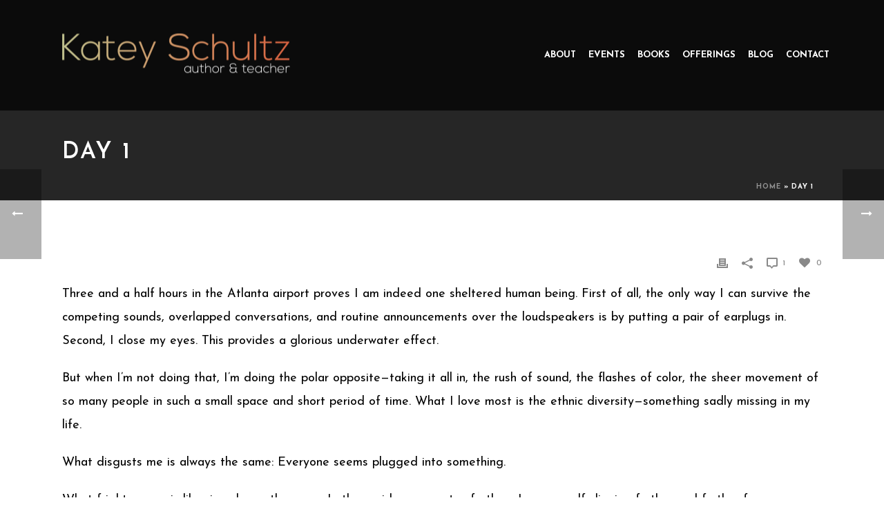

--- FILE ---
content_type: text/html; charset=UTF-8
request_url: https://kateyschultz.com/2008/06/day-1-2/
body_size: 14903
content:
<!DOCTYPE html>
<html lang="en" >
<head>
    <title>Day 1 - Katey Schultz</title>
<script type="text/javascript">var ajaxurl = "https://kateyschultz.com/wp-admin/admin-ajax.php"</script><style id="critical-path-css" type='text/css'>body,html{width:100%;height:100%;margin:0;padding:0}.page-preloader{top:0;left:0;z-index:999;position:fixed;height:100%;width:100%;text-align:center}.preloader-logo,.preloader-preview-area{top:50%;max-height:calc(50% - 20px);opacity:1}.preloader-preview-area{-webkit-animation-delay:-.2s;animation-delay:-.2s;-webkit-transform:translateY(100%);-ms-transform:translateY(100%);transform:translateY(100%);margin-top:10px;width:100%;text-align:center;position:absolute}.preloader-logo{max-width:90%;-webkit-transform:translateY(-100%);-ms-transform:translateY(-100%);transform:translateY(-100%);margin:-10px auto 0;position:relative}.ball-pulse>div,.ball-scale>div,.line-scale>div{margin:2px;display:inline-block}.ball-pulse>div{width:15px;height:15px;border-radius:100%;-webkit-animation:ball-pulse .75s infinite cubic-bezier(.2,.68,.18,1.08);animation:ball-pulse .75s infinite cubic-bezier(.2,.68,.18,1.08)}.ball-pulse>div:nth-child(1){-webkit-animation-delay:-.36s;animation-delay:-.36s}.ball-pulse>div:nth-child(2){-webkit-animation-delay:-.24s;animation-delay:-.24s}.ball-pulse>div:nth-child(3){-webkit-animation-delay:-.12s;animation-delay:-.12s}@-webkit-keyframes ball-pulse{0%,80%{-webkit-transform:scale(1);transform:scale(1);opacity:1}45%{-webkit-transform:scale(.1);transform:scale(.1);opacity:.7}}@keyframes ball-pulse{0%,80%{-webkit-transform:scale(1);transform:scale(1);opacity:1}45%{-webkit-transform:scale(.1);transform:scale(.1);opacity:.7}}.ball-clip-rotate-pulse{position:relative;-webkit-transform:translateY(-15px);-ms-transform:translateY(-15px);transform:translateY(-15px);display:inline-block}.ball-clip-rotate-pulse>div{-webkit-animation-fill-mode:both;animation-fill-mode:both;position:absolute;top:0;left:0;border-radius:100%}.ball-clip-rotate-pulse>div:first-child{height:36px;width:36px;top:7px;left:-7px;-webkit-animation:ball-clip-rotate-pulse-scale 1s 0s cubic-bezier(.09,.57,.49,.9) infinite;animation:ball-clip-rotate-pulse-scale 1s 0s cubic-bezier(.09,.57,.49,.9) infinite}.ball-clip-rotate-pulse>div:last-child{position:absolute;width:50px;height:50px;left:-16px;top:-2px;background:0 0;border:2px solid;-webkit-animation:ball-clip-rotate-pulse-rotate 1s 0s cubic-bezier(.09,.57,.49,.9) infinite;animation:ball-clip-rotate-pulse-rotate 1s 0s cubic-bezier(.09,.57,.49,.9) infinite;-webkit-animation-duration:1s;animation-duration:1s}@-webkit-keyframes ball-clip-rotate-pulse-rotate{0%{-webkit-transform:rotate(0) scale(1);transform:rotate(0) scale(1)}50%{-webkit-transform:rotate(180deg) scale(.6);transform:rotate(180deg) scale(.6)}100%{-webkit-transform:rotate(360deg) scale(1);transform:rotate(360deg) scale(1)}}@keyframes ball-clip-rotate-pulse-rotate{0%{-webkit-transform:rotate(0) scale(1);transform:rotate(0) scale(1)}50%{-webkit-transform:rotate(180deg) scale(.6);transform:rotate(180deg) scale(.6)}100%{-webkit-transform:rotate(360deg) scale(1);transform:rotate(360deg) scale(1)}}@-webkit-keyframes ball-clip-rotate-pulse-scale{30%{-webkit-transform:scale(.3);transform:scale(.3)}100%{-webkit-transform:scale(1);transform:scale(1)}}@keyframes ball-clip-rotate-pulse-scale{30%{-webkit-transform:scale(.3);transform:scale(.3)}100%{-webkit-transform:scale(1);transform:scale(1)}}@-webkit-keyframes square-spin{25%{-webkit-transform:perspective(100px) rotateX(180deg) rotateY(0);transform:perspective(100px) rotateX(180deg) rotateY(0)}50%{-webkit-transform:perspective(100px) rotateX(180deg) rotateY(180deg);transform:perspective(100px) rotateX(180deg) rotateY(180deg)}75%{-webkit-transform:perspective(100px) rotateX(0) rotateY(180deg);transform:perspective(100px) rotateX(0) rotateY(180deg)}100%{-webkit-transform:perspective(100px) rotateX(0) rotateY(0);transform:perspective(100px) rotateX(0) rotateY(0)}}@keyframes square-spin{25%{-webkit-transform:perspective(100px) rotateX(180deg) rotateY(0);transform:perspective(100px) rotateX(180deg) rotateY(0)}50%{-webkit-transform:perspective(100px) rotateX(180deg) rotateY(180deg);transform:perspective(100px) rotateX(180deg) rotateY(180deg)}75%{-webkit-transform:perspective(100px) rotateX(0) rotateY(180deg);transform:perspective(100px) rotateX(0) rotateY(180deg)}100%{-webkit-transform:perspective(100px) rotateX(0) rotateY(0);transform:perspective(100px) rotateX(0) rotateY(0)}}.square-spin{display:inline-block}.square-spin>div{width:50px;height:50px;-webkit-animation:square-spin 3s 0s cubic-bezier(.09,.57,.49,.9) infinite;animation:square-spin 3s 0s cubic-bezier(.09,.57,.49,.9) infinite}.cube-transition{position:relative;-webkit-transform:translate(-25px,-25px);-ms-transform:translate(-25px,-25px);transform:translate(-25px,-25px);display:inline-block}.cube-transition>div{width:15px;height:15px;position:absolute;top:-5px;left:-5px;-webkit-animation:cube-transition 1.6s 0s infinite ease-in-out;animation:cube-transition 1.6s 0s infinite ease-in-out}.cube-transition>div:last-child{-webkit-animation-delay:-.8s;animation-delay:-.8s}@-webkit-keyframes cube-transition{25%{-webkit-transform:translateX(50px) scale(.5) rotate(-90deg);transform:translateX(50px) scale(.5) rotate(-90deg)}50%{-webkit-transform:translate(50px,50px) rotate(-180deg);transform:translate(50px,50px) rotate(-180deg)}75%{-webkit-transform:translateY(50px) scale(.5) rotate(-270deg);transform:translateY(50px) scale(.5) rotate(-270deg)}100%{-webkit-transform:rotate(-360deg);transform:rotate(-360deg)}}@keyframes cube-transition{25%{-webkit-transform:translateX(50px) scale(.5) rotate(-90deg);transform:translateX(50px) scale(.5) rotate(-90deg)}50%{-webkit-transform:translate(50px,50px) rotate(-180deg);transform:translate(50px,50px) rotate(-180deg)}75%{-webkit-transform:translateY(50px) scale(.5) rotate(-270deg);transform:translateY(50px) scale(.5) rotate(-270deg)}100%{-webkit-transform:rotate(-360deg);transform:rotate(-360deg)}}.ball-scale>div{border-radius:100%;height:60px;width:60px;-webkit-animation:ball-scale 1s 0s ease-in-out infinite;animation:ball-scale 1s 0s ease-in-out infinite}@-webkit-keyframes ball-scale{0%{-webkit-transform:scale(0);transform:scale(0)}100%{-webkit-transform:scale(1);transform:scale(1);opacity:0}}@keyframes ball-scale{0%{-webkit-transform:scale(0);transform:scale(0)}100%{-webkit-transform:scale(1);transform:scale(1);opacity:0}}.line-scale>div{-webkit-animation-fill-mode:both;animation-fill-mode:both;width:5px;height:50px;border-radius:2px}.line-scale>div:nth-child(1){-webkit-animation:line-scale 1s -.5s infinite cubic-bezier(.2,.68,.18,1.08);animation:line-scale 1s -.5s infinite cubic-bezier(.2,.68,.18,1.08)}.line-scale>div:nth-child(2){-webkit-animation:line-scale 1s -.4s infinite cubic-bezier(.2,.68,.18,1.08);animation:line-scale 1s -.4s infinite cubic-bezier(.2,.68,.18,1.08)}.line-scale>div:nth-child(3){-webkit-animation:line-scale 1s -.3s infinite cubic-bezier(.2,.68,.18,1.08);animation:line-scale 1s -.3s infinite cubic-bezier(.2,.68,.18,1.08)}.line-scale>div:nth-child(4){-webkit-animation:line-scale 1s -.2s infinite cubic-bezier(.2,.68,.18,1.08);animation:line-scale 1s -.2s infinite cubic-bezier(.2,.68,.18,1.08)}.line-scale>div:nth-child(5){-webkit-animation:line-scale 1s -.1s infinite cubic-bezier(.2,.68,.18,1.08);animation:line-scale 1s -.1s infinite cubic-bezier(.2,.68,.18,1.08)}@-webkit-keyframes line-scale{0%,100%{-webkit-transform:scaley(1);transform:scaley(1)}50%{-webkit-transform:scaley(.4);transform:scaley(.4)}}@keyframes line-scale{0%,100%{-webkit-transform:scaley(1);transform:scaley(1)}50%{-webkit-transform:scaley(.4);transform:scaley(.4)}}.ball-scale-multiple{position:relative;-webkit-transform:translateY(30px);-ms-transform:translateY(30px);transform:translateY(30px);display:inline-block}.ball-scale-multiple>div{border-radius:100%;position:absolute;left:-30px;top:0;opacity:0;margin:0;width:50px;height:50px;-webkit-animation:ball-scale-multiple 1s 0s linear infinite;animation:ball-scale-multiple 1s 0s linear infinite}.ball-scale-multiple>div:nth-child(2),.ball-scale-multiple>div:nth-child(3){-webkit-animation-delay:-.2s;animation-delay:-.2s}@-webkit-keyframes ball-scale-multiple{0%{-webkit-transform:scale(0);transform:scale(0);opacity:0}5%{opacity:1}100%{-webkit-transform:scale(1);transform:scale(1);opacity:0}}@keyframes ball-scale-multiple{0%{-webkit-transform:scale(0);transform:scale(0);opacity:0}5%{opacity:1}100%{-webkit-transform:scale(1);transform:scale(1);opacity:0}}.ball-pulse-sync{display:inline-block}.ball-pulse-sync>div{width:15px;height:15px;border-radius:100%;margin:2px;-webkit-animation-fill-mode:both;animation-fill-mode:both;display:inline-block}.ball-pulse-sync>div:nth-child(1){-webkit-animation:ball-pulse-sync .6s -.21s infinite ease-in-out;animation:ball-pulse-sync .6s -.21s infinite ease-in-out}.ball-pulse-sync>div:nth-child(2){-webkit-animation:ball-pulse-sync .6s -.14s infinite ease-in-out;animation:ball-pulse-sync .6s -.14s infinite ease-in-out}.ball-pulse-sync>div:nth-child(3){-webkit-animation:ball-pulse-sync .6s -70ms infinite ease-in-out;animation:ball-pulse-sync .6s -70ms infinite ease-in-out}@-webkit-keyframes ball-pulse-sync{33%{-webkit-transform:translateY(10px);transform:translateY(10px)}66%{-webkit-transform:translateY(-10px);transform:translateY(-10px)}100%{-webkit-transform:translateY(0);transform:translateY(0)}}@keyframes ball-pulse-sync{33%{-webkit-transform:translateY(10px);transform:translateY(10px)}66%{-webkit-transform:translateY(-10px);transform:translateY(-10px)}100%{-webkit-transform:translateY(0);transform:translateY(0)}}.transparent-circle{display:inline-block;border-top:.5em solid rgba(255,255,255,.2);border-right:.5em solid rgba(255,255,255,.2);border-bottom:.5em solid rgba(255,255,255,.2);border-left:.5em solid #fff;-webkit-transform:translateZ(0);transform:translateZ(0);-webkit-animation:transparent-circle 1.1s infinite linear;animation:transparent-circle 1.1s infinite linear;width:50px;height:50px;border-radius:50%}.transparent-circle:after{border-radius:50%;width:10em;height:10em}@-webkit-keyframes transparent-circle{0%{-webkit-transform:rotate(0);transform:rotate(0)}100%{-webkit-transform:rotate(360deg);transform:rotate(360deg)}}@keyframes transparent-circle{0%{-webkit-transform:rotate(0);transform:rotate(0)}100%{-webkit-transform:rotate(360deg);transform:rotate(360deg)}}.ball-spin-fade-loader{position:relative;top:-10px;left:-10px;display:inline-block}.ball-spin-fade-loader>div{width:15px;height:15px;border-radius:100%;margin:2px;position:absolute;-webkit-animation:ball-spin-fade-loader 1s infinite linear;animation:ball-spin-fade-loader 1s infinite linear}.ball-spin-fade-loader>div:nth-child(1){top:25px;left:0;animation-delay:-.84s;-webkit-animation-delay:-.84s}.ball-spin-fade-loader>div:nth-child(2){top:17.05px;left:17.05px;animation-delay:-.72s;-webkit-animation-delay:-.72s}.ball-spin-fade-loader>div:nth-child(3){top:0;left:25px;animation-delay:-.6s;-webkit-animation-delay:-.6s}.ball-spin-fade-loader>div:nth-child(4){top:-17.05px;left:17.05px;animation-delay:-.48s;-webkit-animation-delay:-.48s}.ball-spin-fade-loader>div:nth-child(5){top:-25px;left:0;animation-delay:-.36s;-webkit-animation-delay:-.36s}.ball-spin-fade-loader>div:nth-child(6){top:-17.05px;left:-17.05px;animation-delay:-.24s;-webkit-animation-delay:-.24s}.ball-spin-fade-loader>div:nth-child(7){top:0;left:-25px;animation-delay:-.12s;-webkit-animation-delay:-.12s}.ball-spin-fade-loader>div:nth-child(8){top:17.05px;left:-17.05px;animation-delay:0s;-webkit-animation-delay:0s}@-webkit-keyframes ball-spin-fade-loader{50%{opacity:.3;-webkit-transform:scale(.4);transform:scale(.4)}100%{opacity:1;-webkit-transform:scale(1);transform:scale(1)}}@keyframes ball-spin-fade-loader{50%{opacity:.3;-webkit-transform:scale(.4);transform:scale(.4)}100%{opacity:1;-webkit-transform:scale(1);transform:scale(1)}}</style>
<meta charset="UTF-8" />
<meta name="viewport" content="width=device-width, initial-scale=1.0, minimum-scale=1.0, maximum-scale=1.0, user-scalable=0" />
<meta http-equiv="X-UA-Compatible" content="IE=edge,chrome=1" />
<meta http-equiv="Content-Type" content="text/html; charset=utf-8"/>
<meta name="format-detection" content="telephone=no">

<!-- This site is optimized with the Yoast SEO plugin v11.7 - https://yoast.com/wordpress/plugins/seo/ -->
<link rel="canonical" href="https://kateyschultz.com/2008/06/day-1-2/" />
<meta property="og:locale" content="en_US" />
<meta property="og:type" content="article" />
<meta property="og:title" content="Day 1 - Katey Schultz" />
<meta property="og:description" content="Three and a half hours in the Atlanta airport proves I am indeed one sheltered human being. First of all, the only way I can survive the competing sounds, overlapped conversations, and routine announcements over the loudspeakers is by putting a pair of earplugs in. Second, I close my eyes. This provides a glorious underwater &hellip;" />
<meta property="og:url" content="https://kateyschultz.com/2008/06/day-1-2/" />
<meta property="og:site_name" content="Katey Schultz" />
<meta property="article:section" content="Archive" />
<meta property="article:published_time" content="2008-06-18T05:57:00+00:00" />
<meta property="article:modified_time" content="2016-05-14T04:36:23+00:00" />
<meta property="og:updated_time" content="2016-05-14T04:36:23+00:00" />
<meta property="og:image" content="https://kateyschultz.com/wp-content/uploads/2016/05/topo-map.jpg" />
<meta property="og:image:secure_url" content="https://kateyschultz.com/wp-content/uploads/2016/05/topo-map.jpg" />
<meta property="og:image:width" content="1900" />
<meta property="og:image:height" content="1381" />
<meta name="twitter:card" content="summary" />
<meta name="twitter:description" content="Three and a half hours in the Atlanta airport proves I am indeed one sheltered human being. First of all, the only way I can survive the competing sounds, overlapped conversations, and routine announcements over the loudspeakers is by putting a pair of earplugs in. Second, I close my eyes. This provides a glorious underwater [&hellip;]" />
<meta name="twitter:title" content="Day 1 - Katey Schultz" />
<meta name="twitter:image" content="https://kateyschultz.com/wp-content/uploads/2016/05/topo-map.jpg" />
<script type='application/ld+json' class='yoast-schema-graph yoast-schema-graph--main'>{"@context":"https://schema.org","@graph":[{"@type":"WebSite","@id":"https://kateyschultz.com/#website","url":"https://kateyschultz.com/","name":"Katey Schultz","potentialAction":{"@type":"SearchAction","target":"https://kateyschultz.com/?s={search_term_string}","query-input":"required name=search_term_string"}},{"@type":"ImageObject","@id":"https://kateyschultz.com/2008/06/day-1-2/#primaryimage","url":"https://kateyschultz.com/wp-content/uploads/2016/05/topo-map.jpg","width":1900,"height":1381},{"@type":"WebPage","@id":"https://kateyschultz.com/2008/06/day-1-2/#webpage","url":"https://kateyschultz.com/2008/06/day-1-2/","inLanguage":"en","name":"Day 1 - Katey Schultz","isPartOf":{"@id":"https://kateyschultz.com/#website"},"primaryImageOfPage":{"@id":"https://kateyschultz.com/2008/06/day-1-2/#primaryimage"},"datePublished":"2008-06-18T05:57:00+00:00","dateModified":"2016-05-14T04:36:23+00:00","author":{"@id":"https://kateyschultz.com/#/schema/person/b0cb155d8d2b0a2b697c7b1be6b4278e"},"breadcrumb":{"@id":"https://kateyschultz.com/2008/06/day-1-2/#breadcrumb"}},{"@type":"BreadcrumbList","@id":"https://kateyschultz.com/2008/06/day-1-2/#breadcrumb","itemListElement":[{"@type":"ListItem","position":1,"item":{"@type":"WebPage","@id":"https://kateyschultz.com/","url":"https://kateyschultz.com/","name":"Home"}},{"@type":"ListItem","position":2,"item":{"@type":"WebPage","@id":"https://kateyschultz.com/2008/06/day-1-2/","url":"https://kateyschultz.com/2008/06/day-1-2/","name":"Day 1"}}]},{"@type":["Person"],"@id":"https://kateyschultz.com/#/schema/person/b0cb155d8d2b0a2b697c7b1be6b4278e","name":"Katey","image":{"@type":"ImageObject","@id":"https://kateyschultz.com/#authorlogo","url":"https://kateyschultz.com/wp-content/uploads/2016/05/Katey-Schultz-96x96.jpg","caption":"Katey"},"description":"Katey Schultz is known for the integrity-filled heart that she brings to her work as an author, instructor and literary citizen. She is often lovingly called \u201cserious\u201d by her family, but after some thought, Katey believes that what actually defines her are focus and devotion\u2013purposeful traits that allow her to live each moment fully for maximum impact and art-making. These are the traits that have fueled her life\u2019s passions and accomplishments: from hiking in more than 30 mountain ranges; to attracting 10,000 readers of her blog on the writing life; to winning critical acclaim for her debut collection of short stories, Flashes of War ; to successfully guiding other writers toward publication and literary awards as the founder of Maximum Impact: Precision Courses and Services for writers, artists, and trailblazers. Raised in Portland, Oregon (where she acquired her serious passion for the outdoors, grunge music, and coffee), Katey now makes her home with her husband, Brad Quillen, on the border of the Pisgah National Forest in Celo, North Carolina.","sameAs":[]}]}</script>
<!-- / Yoast SEO plugin. -->

<link rel='dns-prefetch' href='//fonts.googleapis.com' />
<link rel='dns-prefetch' href='//s.w.org' />
<link rel="alternate" type="application/rss+xml" title="Katey Schultz &raquo; Feed" href="https://kateyschultz.com/feed/" />
<link rel="alternate" type="application/rss+xml" title="Katey Schultz &raquo; Comments Feed" href="https://kateyschultz.com/comments/feed/" />

<link rel="shortcut icon" href="https://kateyschultz.com/wp-content/uploads/2016/05/dots.png"  />
<link rel="alternate" type="application/rss+xml" title="Katey Schultz &raquo; Day 1 Comments Feed" href="https://kateyschultz.com/2008/06/day-1-2/feed/" />
<script type="text/javascript">
window.abb = {};
php = {};
window.PHP = {};
PHP.ajax = "https://kateyschultz.com/wp-admin/admin-ajax.php";var mk_header_parallax, mk_banner_parallax, mk_page_parallax, mk_footer_parallax, mk_body_parallax;
var mk_images_dir = "https://kateyschultz.com/wp-content/themes/jupiter/assets/images",
mk_theme_js_path = "https://kateyschultz.com/wp-content/themes/jupiter/assets/js",
mk_theme_dir = "https://kateyschultz.com/wp-content/themes/jupiter",
mk_captcha_placeholder = "Enter Captcha",
mk_captcha_invalid_txt = "Invalid. Try again.",
mk_captcha_correct_txt = "Captcha correct.",
mk_responsive_nav_width = 1140,
mk_vertical_header_back = "Back",
mk_vertical_header_anim = "1",
mk_check_rtl = true,
mk_grid_width = 1140,
mk_ajax_search_option = "disable",
mk_preloader_bg_color = "#ffffff",
mk_accent_color = "#d82b00",
mk_go_to_top =  "true",
mk_smooth_scroll =  "true",
mk_preloader_bar_color = "#d82b00",
mk_preloader_logo = "";
var mk_header_parallax = false,
mk_banner_parallax = false,
mk_page_parallax = false,
mk_footer_parallax = false,
mk_body_parallax = false,
mk_no_more_posts = "No More Posts";
</script>
		<script type="text/javascript">
			window._wpemojiSettings = {"baseUrl":"https:\/\/s.w.org\/images\/core\/emoji\/11\/72x72\/","ext":".png","svgUrl":"https:\/\/s.w.org\/images\/core\/emoji\/11\/svg\/","svgExt":".svg","source":{"concatemoji":"https:\/\/kateyschultz.com\/wp-includes\/js\/wp-emoji-release.min.js?ver=76cc6f20c5899aaa152c69ca6f4e8241"}};
			!function(a,b,c){function d(a,b){var c=String.fromCharCode;l.clearRect(0,0,k.width,k.height),l.fillText(c.apply(this,a),0,0);var d=k.toDataURL();l.clearRect(0,0,k.width,k.height),l.fillText(c.apply(this,b),0,0);var e=k.toDataURL();return d===e}function e(a){var b;if(!l||!l.fillText)return!1;switch(l.textBaseline="top",l.font="600 32px Arial",a){case"flag":return!(b=d([55356,56826,55356,56819],[55356,56826,8203,55356,56819]))&&(b=d([55356,57332,56128,56423,56128,56418,56128,56421,56128,56430,56128,56423,56128,56447],[55356,57332,8203,56128,56423,8203,56128,56418,8203,56128,56421,8203,56128,56430,8203,56128,56423,8203,56128,56447]),!b);case"emoji":return b=d([55358,56760,9792,65039],[55358,56760,8203,9792,65039]),!b}return!1}function f(a){var c=b.createElement("script");c.src=a,c.defer=c.type="text/javascript",b.getElementsByTagName("head")[0].appendChild(c)}var g,h,i,j,k=b.createElement("canvas"),l=k.getContext&&k.getContext("2d");for(j=Array("flag","emoji"),c.supports={everything:!0,everythingExceptFlag:!0},i=0;i<j.length;i++)c.supports[j[i]]=e(j[i]),c.supports.everything=c.supports.everything&&c.supports[j[i]],"flag"!==j[i]&&(c.supports.everythingExceptFlag=c.supports.everythingExceptFlag&&c.supports[j[i]]);c.supports.everythingExceptFlag=c.supports.everythingExceptFlag&&!c.supports.flag,c.DOMReady=!1,c.readyCallback=function(){c.DOMReady=!0},c.supports.everything||(h=function(){c.readyCallback()},b.addEventListener?(b.addEventListener("DOMContentLoaded",h,!1),a.addEventListener("load",h,!1)):(a.attachEvent("onload",h),b.attachEvent("onreadystatechange",function(){"complete"===b.readyState&&c.readyCallback()})),g=c.source||{},g.concatemoji?f(g.concatemoji):g.wpemoji&&g.twemoji&&(f(g.twemoji),f(g.wpemoji)))}(window,document,window._wpemojiSettings);
		</script>
		<style type="text/css">
img.wp-smiley,
img.emoji {
	display: inline !important;
	border: none !important;
	box-shadow: none !important;
	height: 1em !important;
	width: 1em !important;
	margin: 0 .07em !important;
	vertical-align: -0.1em !important;
	background: none !important;
	padding: 0 !important;
}
</style>
<link rel='stylesheet' id='hide_updates_css-css'  href='https://kateyschultz.com/wp-content/plugins/hide-updates/hide-updates.css?ver=76cc6f20c5899aaa152c69ca6f4e8241' type='text/css' media='all' />
<link rel='stylesheet' id='font-awesome-css'  href='https://kateyschultz.com/wp-content/plugins/js_composer_theme/assets/lib/bower/font-awesome/css/font-awesome.min.css?ver=4.11.3' type='text/css' media='all' />
<link rel='stylesheet' id='uaf_client_css-css'  href='https://kateyschultz.com/wp-content/uploads/useanyfont/uaf.css?ver=1564931379' type='text/css' media='all' />
<link rel='stylesheet' id='chld_thm_cfg_parent-css'  href='https://kateyschultz.com/wp-content/themes/jupiter/style.css?ver=76cc6f20c5899aaa152c69ca6f4e8241' type='text/css' media='all' />
<link rel='stylesheet' id='js-media-query-css'  href='https://kateyschultz.com/wp-content/themes/jupiter/assets/stylesheet/min/media.css?ver=1.0.1458262375' type='text/css' media='all' />
<link rel='stylesheet' id='theme-styles-css'  href='https://kateyschultz.com/wp-content/themes/jupiter/assets/stylesheet/min/styles.css?ver=1.0.1458262375' type='text/css' media='all' />
<link rel='stylesheet' id='theme-icons-css'  href='https://kateyschultz.com/wp-content/themes/jupiter/assets/stylesheet/min/theme-icons.css?ver=1.0.1458262375' type='text/css' media='all' />
<link rel='stylesheet' id='google-font-api-special-1-css'  href='https://fonts.googleapis.com/css?family=Josefin+Sans%3A100italic%2C200italic%2C300italic%2C400italic%2C500italic%2C600italic%2C700italic%2C800italic%2C900italic%2C100%2C200%2C300%2C400%2C500%2C600%2C700%2C800%2C900&#038;ver=76cc6f20c5899aaa152c69ca6f4e8241' type='text/css' media='all' />
<link rel='stylesheet' id='google-font-api-special-2-css'  href='https://fonts.googleapis.com/css?family=Monoton%3A100italic%2C200italic%2C300italic%2C400italic%2C500italic%2C600italic%2C700italic%2C800italic%2C900italic%2C100%2C200%2C300%2C400%2C500%2C600%2C700%2C800%2C900&#038;ver=76cc6f20c5899aaa152c69ca6f4e8241' type='text/css' media='all' />
<link rel='stylesheet' id='mk-style-css'  href='https://kateyschultz.com/wp-content/themes/katey-schultz/style.css?ver=1.0.1458262375' type='text/css' media='all' />
<link rel='stylesheet' id='theme-dynamic-styles-css'  href='https://kateyschultz.com/wp-content/themes/jupiter/custom.css?ver=76cc6f20c5899aaa152c69ca6f4e8241' type='text/css' media='all' />
<style id='theme-dynamic-styles-inline-css' type='text/css'>
body { background-color:#fff; } .mk-header { background-color:#262626;background-size:cover;-webkit-background-size:cover;-moz-background-size:cover; } .mk-header-bg { background-color:rgba(0,0,0,0.7);background-repeat:no-repeat;background-position:center top;background-attachment:fixed;background-size:cover;-webkit-background-size:cover;-moz-background-size:cover; } .mk-classic-nav-bg { background-color:rgba(0,0,0,0.7);background-repeat:no-repeat;background-position:center top;background-attachment:fixed;background-size:cover;-webkit-background-size:cover;-moz-background-size:cover; } #theme-page { background-color:#ffffff;background-repeat:repeat;background-position:center center;background-attachment:fixed; } #mk-footer { background-color:#262626; } #mk-boxed-layout { -webkit-box-shadow:0 0 0px rgba(0, 0, 0, 0); -moz-box-shadow:0 0 0px rgba(0, 0, 0, 0); box-shadow:0 0 0px rgba(0, 0, 0, 0); } .mk-news-tab .mk-tabs-tabs .is-active a, .mk-fancy-title.pattern-style span, .mk-fancy-title.pattern-style.color-gradient span:after, .page-bg-color { background-color:#ffffff; } .page-title { font-size:20px; color:#afafaf; text-transform:uppercase; font-weight:inherit; letter-spacing:2px; } .page-subtitle { font-size:14px; line-height:100%; color:#a3a3a3; font-size:14px; text-transform:none; } .mk-header { border-bottom:1px solid rgba(255,255,255,0.01); } .header-style-1 .mk-header-padding-wrapper, .header-style-2 .mk-header-padding-wrapper, .header-style-3 .mk-header-padding-wrapper { padding-top:161px; } @font-face { font-family:'Pe-icon-line'; src:url('https://kateyschultz.com/wp-content/themes/jupiter/assets/stylesheet/icons/pe-line-icons/Pe-icon-line.eot?lqevop'); src:url('https://kateyschultz.com/wp-content/themes/jupiter/assets/stylesheet/icons/pe-line-icons/Pe-icon-line.eot?#iefixlqevop') format('embedded-opentype'), url('https://kateyschultz.com/wp-content/themes/jupiter/assets/stylesheet/icons/pe-line-icons/Pe-icon-line.woff?lqevop') format('woff'), url('https://kateyschultz.com/wp-content/themes/jupiter/assets/stylesheet/icons/pe-line-icons/Pe-icon-line.ttf?lqevop') format('truetype'), url('https://kateyschultz.com/wp-content/themes/jupiter/assets/stylesheet/icons/pe-line-icons/Pe-icon-line.svg?lqevop#Pe-icon-line') format('svg'); font-weight:normal; font-style:normal; } @font-face { font-family:'FontAwesome'; src:url('https://kateyschultz.com/wp-content/themes/jupiter/assets/stylesheet/icons/awesome-icons/fontawesome-webfont.eot?v=4.2'); src:url('https://kateyschultz.com/wp-content/themes/jupiter/assets/stylesheet/icons/awesome-icons/fontawesome-webfont.eot?#iefix&v=4.2') format('embedded-opentype'), url('https://kateyschultz.com/wp-content/themes/jupiter/assets/stylesheet/icons/awesome-icons/fontawesome-webfont.woff?v=4.2') format('woff'), url('https://kateyschultz.com/wp-content/themes/jupiter/assets/stylesheet/icons/awesome-icons/fontawesome-webfont.ttf?v=4.2') format('truetype'); font-weight:normal; font-style:normal; } @font-face { font-family:'Icomoon'; src:url('https://kateyschultz.com/wp-content/themes/jupiter/assets/stylesheet/icons/icomoon/fonts-icomoon.eot'); src:url('https://kateyschultz.com/wp-content/themes/jupiter/assets/stylesheet/icons/icomoon/fonts-icomoon.eot?#iefix') format('embedded-opentype'), url('https://kateyschultz.com/wp-content/themes/jupiter/assets/stylesheet/icons/icomoon/fonts-icomoon.woff') format('woff'), url('https://kateyschultz.com/wp-content/themes/jupiter/assets/stylesheet/icons/icomoon/fonts-icomoon.ttf') format('truetype'), url('https://kateyschultz.com/wp-content/themes/jupiter/assets/stylesheet/icons/icomoon/fonts-icomoon.svg#Icomoon') format('svg'); font-weight:normal; font-style:normal; } @font-face { font-family:'themeIcons'; src:url('https://kateyschultz.com/wp-content/themes/jupiter/assets/stylesheet/icons/theme-icons/theme-icons.eot?wsvj4f'); src:url('https://kateyschultz.com/wp-content/themes/jupiter/assets/stylesheet/icons/theme-icons/theme-icons.eot?#iefixwsvj4f') format('embedded-opentype'), url('https://kateyschultz.com/wp-content/themes/jupiter/assets/stylesheet/icons/theme-icons/theme-icons.woff?wsvj4f') format('woff'), url('https://kateyschultz.com/wp-content/themes/jupiter/assets/stylesheet/icons/theme-icons/theme-icons.ttf?wsvj4f') format('truetype'), url('https://kateyschultz.com/wp-content/themes/jupiter/assets/stylesheet/icons/theme-icons/theme-icons.svg?wsvj4f#icomoon') format('svg'); font-weight:normal; font-style:normal; } @font-face { font-family:'star'; src:url('https://kateyschultz.com/wp-content/themes/jupiter/assets/stylesheet/icons/woocommerce/star.eot'); src:url('https://kateyschultz.com/wp-content/themes/jupiter/assets/stylesheet/icons/woocommerce/star.eot?#iefix') format('embedded-opentype'), url('https://kateyschultz.com/wp-content/themes/jupiter/assets/stylesheet/icons/woocommerce/star.woff') format('woff'), url('https://kateyschultz.com/wp-content/themes/jupiter/assets/stylesheet/icons/woocommerce/star.ttf') format('truetype'), url('https://kateyschultz.com/wp-content/themes/jupiter/assets/stylesheet/icons/woocommerce/star.svg#star') format('svg'); font-weight:normal; font-style:normal; } @font-face { font-family:'WooCommerce'; src:url('https://kateyschultz.com/wp-content/themes/jupiter/assets/stylesheet/icons/woocommerce/WooCommerce.eot'); src:url('https://kateyschultz.com/wp-content/themes/jupiter/assets/stylesheet/icons/woocommerce/WooCommerce.eot?#iefix') format('embedded-opentype'), url('https://kateyschultz.com/wp-content/themes/jupiter/assets/stylesheet/icons/woocommerce/WooCommerce.woff') format('woff'), url('https://kateyschultz.com/wp-content/themes/jupiter/assets/stylesheet/icons/woocommerce/WooCommerce.ttf') format('truetype'), url('https://kateyschultz.com/wp-content/themes/jupiter/assets/stylesheet/icons/woocommerce/WooCommerce.svg#WooCommerce') format('svg'); font-weight:normal; font-style:normal; }.mk-portfolio-item.fadebox-hover .add-gradient{ background:-moz-linear-gradient(top, rgba(239,46,68,0) 0%, rgba(239,46,68,1) 100%); background:-webkit-gradient(linear, left top, left bottom, color-stop(0%,rgba(239,46,68,0)), color-stop(100%,rgba(239,46,68,1)))!important; background:-webkit-linear-gradient(top, rgba(239,46,68,0) 0%,rgba(239,46,68,1) 100%)!important; background:-o-linear-gradient(top, rgba(239,46,68,0) 0%,rgba(239,46,68,1) 100%)!important; background:-ms-linear-gradient(top, rgba(239,46,68,0) 0%,rgba(239,46,68,1) 100%)!important; background:linear-gradient(to bottom, rgba(239,46,68,0) 0%,rgba(239,46,68,1) 100%)!important; filter:progid:DXImageTransform.Microsoft.gradient( startColorstr='#00ef2e44', endColorstr='#ef2e44',GradientType=0 )!important; } .studentsfooter { width:100%; text-align:center; } .studentsfooter a { color:#d82b00 !important; font-size:15px; } .studentsfooter a:hover { text-decoration:underline; } .gform_wrapper select option { background:#ffffff !important; } #theme-page select { font-size:16px !important; line-height:26px !important; } .lineheightreduced p { line-height:18px !important; } .page-title { font-size:33px; color:#fff; } #theme-page .theme-page-wrapper .theme-content { padding:0 20px; } #mk-footer .widget { margin-bottom:0 !important; } .mk-toggle.simple-style .mk-toggle-title { font-size:24px !important; font-weight:bolder !important; color:#c60707 !important; } .mk-fancy-table.table-style1 td { text-align:left !important; } .wpb_content_element{margin-bottom:0!important;} .mk-blog-single .blog-single-title, .mk-blog-hero .content-holder .the-title{color:#fff!important;} .respond-heading{color:#8a8a8a!important;} .mk-toggle.fancy-style .mk-toggle-title { font-size:20px !important; } .mk-portfolio-item.fadebox-hover .add-gradient { background:-moz-linear-gradient(top, rgba(27,87,40,0) 0%, rgba(27,87,40,1) 100%); background:-webkit-gradient(linear, left top, left bottom, color-stop(0%,rgba(27,87,40,0)), color-stop(100%,rgba(27,87,40,1)))!important; background:-webkit-linear-gradient(top, rgba(27,87,40,0) 0%,rgba(27,87,40,1) 100%)!important; background:-o-linear-gradient(top, rgba(27,87,40,0) 0%,rgba(27,87,40,1) 100%)!important; background:-ms-linear-gradient(top, rgba(27,87,40,0) 0%,rgba(27,87,40,1) 100%)!important; background:linear-gradient(to bottom, rgba(27,87,40,0) 0%,rgba(27,87,40,1) 100%)!important; filter:progid:DXImageTransform.Microsoft.gradient( startColorstr='#00 1b5728', endColorstr='#1b5728',GradientType=0 )!important; } .mk-testimonial-company {font-style:italic;} .mk-footer-copyright {float:none !important;margin:8 auto;padding:1em;} .widget_custom_html .mk-button--text {background-color:#d82b00;font-size:1em;padding:1em 2em 1em 2em;border-radius:10px;1
</style>
<link rel='stylesheet' id='global-assets-css-css'  href='https://kateyschultz.com/wp-content/uploads/mk_assets/components-production.min.css?ver=1769810185' type='text/css' media='all' />
<link rel='stylesheet' id='theme-options-css'  href='https://kateyschultz.com/wp-content/uploads/mk_assets/theme-options-production.css?ver=1769810185' type='text/css' media='all' />
<script type='text/javascript' src='https://kateyschultz.com/wp-includes/js/jquery/jquery.js?ver=1.12.4'></script>
<script type='text/javascript' src='https://kateyschultz.com/wp-includes/js/jquery/jquery-migrate.min.js?ver=1.4.1'></script>
<link rel='https://api.w.org/' href='https://kateyschultz.com/wp-json/' />
<link rel="EditURI" type="application/rsd+xml" title="RSD" href="https://kateyschultz.com/xmlrpc.php?rsd" />
<link rel="wlwmanifest" type="application/wlwmanifest+xml" href="https://kateyschultz.com/wp-includes/wlwmanifest.xml" /> 

<link rel='shortlink' href='https://kateyschultz.com/?p=16219' />
<link rel="alternate" type="application/json+oembed" href="https://kateyschultz.com/wp-json/oembed/1.0/embed?url=https%3A%2F%2Fkateyschultz.com%2F2008%2F06%2Fday-1-2%2F" />
<link rel="alternate" type="text/xml+oembed" href="https://kateyschultz.com/wp-json/oembed/1.0/embed?url=https%3A%2F%2Fkateyschultz.com%2F2008%2F06%2Fday-1-2%2F&#038;format=xml" />
<!-- BEGIN PRIVY WIDGET CODE -->
<script type='text/javascript'> var _d_site = _d_site || 'BAF1D612EAAAD0353113689D'; </script>
<script src='https://widget.privy.com/assets/widget.js'></script>
<!-- END PRIVY WIDGET CODE --><meta property="og:site_name" content="Katey Schultz"/>
<meta property="og:image" content="https://kateyschultz.com/wp-content/uploads/2016/05/topo-map.jpg"/>
<meta property="og:url" content="https://kateyschultz.com/2008/06/day-1-2/"/>
<meta property="og:title" content="Day 1"/>
<meta property="og:description" content="Three and a half hours in the Atlanta airport proves I am indeed one sheltered human being. First of all, the only way I can survive the competing sounds, overlapped conversations, and routine announcements over the loudspeakers is by putting a pair of earplugs in. Second, I close my eyes. This provides a glorious underwater [&hellip;]"/>
<meta property="og:type" content="article"/>
<meta name="generator" content="Powered by Visual Composer - drag and drop page builder for WordPress."/>
<!--[if lte IE 9]><link rel="stylesheet" type="text/css" href="https://kateyschultz.com/wp-content/plugins/js_composer_theme/assets/css/vc_lte_ie9.min.css" media="screen"><![endif]--><!--[if IE  8]><link rel="stylesheet" type="text/css" href="https://kateyschultz.com/wp-content/plugins/js_composer_theme/assets/css/vc-ie8.min.css" media="screen"><![endif]-->		<style type="text/css" id="wp-custom-css">
			.mk-testimonial-company {font-style:italic;}		</style>
	<meta name="generator" content="Katey Schultz 1.0.1458262375" />
<noscript><style type="text/css"> .wpb_animate_when_almost_visible { opacity: 1; }</style></noscript></head>

<body class="post-template-default single single-post postid-16219 single-format-standard loading wpb-js-composer js-comp-ver-4.11.3 vc_responsive" itemscope="itemscope" itemtype="https://schema.org/WebPage"  data-adminbar="">

	
	<!-- Target for scroll anchors to achieve native browser bahaviour + possible enhancements like smooth scrolling -->
	<div id="top-of-page"></div>

		<div id="mk-boxed-layout">

			<div id="mk-theme-container" >

				 
    <header data-height='160'
                data-sticky-height='55'
                data-responsive-height='90'
                data-transparent-skin=''
                data-header-style='1'
                data-sticky-style='fixed'
                data-sticky-offset='40%' id="mk-header-1" class="mk-header header-style-1 header-align-left  toolbar-false menu-hover-2 sticky-style-fixed mk-background-stretch boxed-header " role="banner" itemscope="itemscope" itemtype="https://schema.org/WPHeader" >
                    <div class="mk-header-holder">
                                <div class="mk-header-inner add-header-height">

                    <div class="mk-header-bg mk-background-stretch"></div>

                    
                                                <div class="mk-grid header-grid">
                    
                            <div class="mk-header-nav-container one-row-style menu-hover-style-2" role="navigation" itemscope="itemscope" itemtype="https://schema.org/SiteNavigationElement" >
                                <nav class="mk-main-navigation js-main-nav"><ul id="menu-main-menu" class="main-navigation-ul"><li id="menu-item-21108" class="menu-item menu-item-type-custom menu-item-object-custom menu-item-has-children no-mega-menu"><a class="menu-item-link js-smooth-scroll"  href="#">About</a>
<ul style="" class="sub-menu ">
	<li id="menu-item-54" class="menu-item menu-item-type-post_type menu-item-object-page"><a class="menu-item-link js-smooth-scroll"  href="https://kateyschultz.com/about/">About Katey</a></li>
	<li id="menu-item-21114" class="menu-item menu-item-type-post_type menu-item-object-page"><a class="menu-item-link js-smooth-scroll"  href="https://kateyschultz.com/how-my-imagination-works/">How My Imagination Works</a></li>
	<li id="menu-item-21107" class="menu-item menu-item-type-post_type menu-item-object-page"><a class="menu-item-link js-smooth-scroll"  href="https://kateyschultz.com/formal-credentials/">formal credentials</a></li>
</ul>
</li>
<li id="menu-item-20720" class="menu-item menu-item-type-post_type menu-item-object-page has-mega-menu"><a class="menu-item-link js-smooth-scroll"  href="https://kateyschultz.com/events/">Events</a></li>
<li id="menu-item-8259" class="menu-item menu-item-type-custom menu-item-object-custom menu-item-has-children no-mega-menu"><a class="menu-item-link js-smooth-scroll"  href="#">Books</a>
<ul style="" class="sub-menu ">
	<li id="menu-item-23495" class="menu-item menu-item-type-post_type menu-item-object-page"><a class="menu-item-link js-smooth-scroll"  href="https://kateyschultz.com/still-come-home/">Still Come Home</a></li>
	<li id="menu-item-7965" class="menu-item menu-item-type-post_type menu-item-object-page"><a class="menu-item-link js-smooth-scroll"  href="https://kateyschultz.com/flashes-of-war/">Flashes of War</a></li>
	<li id="menu-item-8260" class="menu-item menu-item-type-post_type menu-item-object-page"><a class="menu-item-link js-smooth-scroll"  href="https://kateyschultz.com/lost-crossings/">Lost Crossings</a></li>
	<li id="menu-item-8261" class="menu-item menu-item-type-post_type menu-item-object-page"><a class="menu-item-link js-smooth-scroll"  href="https://kateyschultz.com/bite/">Bite</a></li>
	<li id="menu-item-8264" class="menu-item menu-item-type-post_type menu-item-object-page menu-item-has-children"><a class="menu-item-link js-smooth-scroll"  href="https://kateyschultz.com/excerpts/">Excerpts &#038; Essays</a>
	<ul style="" class="sub-menu ">
		<li id="menu-item-8263" class="menu-item menu-item-type-post_type menu-item-object-page"><a class="menu-item-link js-smooth-scroll"  href="https://kateyschultz.com/excerpts/">Flashes of War Excerpts</a></li>
		<li id="menu-item-21313" class="menu-item menu-item-type-post_type menu-item-object-page"><a class="menu-item-link js-smooth-scroll"  href="https://kateyschultz.com/on-patriotism/">On Patriotism &#038; the Language of GWOT</a></li>
		<li id="menu-item-21248" class="menu-item menu-item-type-post_type menu-item-object-page"><a class="menu-item-link js-smooth-scroll"  href="https://kateyschultz.com/conservation-with-intention/">Conservation with Intention</a></li>
	</ul>
</li>
</ul>
</li>
<li id="menu-item-7969" class="menu-item menu-item-type-post_type menu-item-object-page menu-item-has-children no-mega-menu"><a class="menu-item-link js-smooth-scroll"  href="https://kateyschultz.com/maximum-impact/">Offerings</a>
<ul style="" class="sub-menu ">
	<li id="menu-item-24884" class="menu-item menu-item-type-custom menu-item-object-custom"><a class="menu-item-link js-smooth-scroll"  href="http://monthlymentorship.org">Monthly Mentorship</a></li>
	<li id="menu-item-24982" class="menu-item menu-item-type-custom menu-item-object-custom"><a class="menu-item-link js-smooth-scroll"  href="http://writeability.org">WRITEABILITY®</a></li>
	<li id="menu-item-21532" class="menu-item menu-item-type-post_type menu-item-object-page"><a class="menu-item-link js-smooth-scroll"  href="https://kateyschultz.com/flash-in-a-flash/">Flash in a Flash</a></li>
	<li id="menu-item-24003" class="menu-item menu-item-type-post_type menu-item-object-page"><a class="menu-item-link js-smooth-scroll"  href="https://kateyschultz.com/into-the-flash/">Into the Flash</a></li>
	<li id="menu-item-24253" class="menu-item menu-item-type-post_type menu-item-object-page"><a class="menu-item-link js-smooth-scroll"  href="https://kateyschultz.com/writingresources/">Writing Resources for Dedicated Writers</a></li>
</ul>
</li>
<li id="menu-item-52" class="menu-item menu-item-type-post_type menu-item-object-page no-mega-menu"><a class="menu-item-link js-smooth-scroll"  href="https://kateyschultz.com/putting-it-into-practice/">Blog</a></li>
<li id="menu-item-20651" class="menu-item menu-item-type-post_type menu-item-object-page no-mega-menu"><a class="menu-item-link js-smooth-scroll"  href="https://kateyschultz.com/contact/">Contact</a></li>
</ul></nav>                            </div>
                            
<div class="mk-nav-responsive-link">
    <div class="mk-css-icon-menu">
        <div class="mk-css-icon-menu-line-1"></div>
        <div class="mk-css-icon-menu-line-2"></div>
        <div class="mk-css-icon-menu-line-3"></div>
    </div>
</div>        <div class=" header-logo fit-logo-img add-header-height logo-is-responsive logo-has-sticky">

	    <a href="https://kateyschultz.com" title="Katey Schultz">
	    
			             <img class="mk-desktop-logo dark-logo" title="Maximum Impact: Precision Courses and Services" alt="Maximum Impact: Precision Courses and Services" src="https://kateyschultz.com/wp-content/uploads/2019/06/katey-schultz-logo-jun19-white-e1561394629740.png" />
			    
			    			             <img class="mk-desktop-logo light-logo" title="Maximum Impact: Precision Courses and Services" alt="Maximum Impact: Precision Courses and Services" src="https://kateyschultz.com/wp-content/uploads/2019/06/katey-schultz-logo-jun19-white-e1561394629740.png" />
			    			    
			    			             <img class="mk-resposnive-logo" title="Maximum Impact: Precision Courses and Services" alt="Maximum Impact: Precision Courses and Services" src="https://kateyschultz.com/wp-content/uploads/2019/06/katey-schultz-logo-jun19-white-e1561394629740.png" />
			    			    
			    			             <img class="mk-sticky-logo" title="Maximum Impact: Precision Courses and Services" alt="Maximum Impact: Precision Courses and Services" src="https://kateyschultz.com/wp-content/uploads/2019/06/katey-schultz-logo-jun19-white-e1561394629740.png" />
			    	    </a>
    </div>

                                            </div>
                    
                    <div class="mk-header-right">
                                            </div>

                </div>
                
<div class="mk-responsive-wrap">

	<nav class="menu-main-menu-container"><ul id="menu-main-menu-1" class="mk-responsive-nav"><li id="menu-item-21108" class="menu-item menu-item-type-custom menu-item-object-custom menu-item-has-children"><a class="menu-item-link js-smooth-scroll"  href="#">About</a><span class="mk-moon-arrow-down mk-nav-arrow mk-nav-sub-closed"></span>
<ul class="sub-menu ">
	<li id="menu-item-54" class="menu-item menu-item-type-post_type menu-item-object-page"><a class="menu-item-link js-smooth-scroll"  href="https://kateyschultz.com/about/">About Katey</a></li>
	<li id="menu-item-21114" class="menu-item menu-item-type-post_type menu-item-object-page"><a class="menu-item-link js-smooth-scroll"  href="https://kateyschultz.com/how-my-imagination-works/">How My Imagination Works</a></li>
	<li id="menu-item-21107" class="menu-item menu-item-type-post_type menu-item-object-page"><a class="menu-item-link js-smooth-scroll"  href="https://kateyschultz.com/formal-credentials/">formal credentials</a></li>
</ul>
</li>
<li id="menu-item-20720" class="menu-item menu-item-type-post_type menu-item-object-page"><a class="menu-item-link js-smooth-scroll"  href="https://kateyschultz.com/events/">Events</a></li>
<li id="menu-item-8259" class="menu-item menu-item-type-custom menu-item-object-custom menu-item-has-children"><a class="menu-item-link js-smooth-scroll"  href="#">Books</a><span class="mk-moon-arrow-down mk-nav-arrow mk-nav-sub-closed"></span>
<ul class="sub-menu ">
	<li id="menu-item-23495" class="menu-item menu-item-type-post_type menu-item-object-page"><a class="menu-item-link js-smooth-scroll"  href="https://kateyschultz.com/still-come-home/">Still Come Home</a></li>
	<li id="menu-item-7965" class="menu-item menu-item-type-post_type menu-item-object-page"><a class="menu-item-link js-smooth-scroll"  href="https://kateyschultz.com/flashes-of-war/">Flashes of War</a></li>
	<li id="menu-item-8260" class="menu-item menu-item-type-post_type menu-item-object-page"><a class="menu-item-link js-smooth-scroll"  href="https://kateyschultz.com/lost-crossings/">Lost Crossings</a></li>
	<li id="menu-item-8261" class="menu-item menu-item-type-post_type menu-item-object-page"><a class="menu-item-link js-smooth-scroll"  href="https://kateyschultz.com/bite/">Bite</a></li>
	<li id="menu-item-8264" class="menu-item menu-item-type-post_type menu-item-object-page menu-item-has-children"><a class="menu-item-link js-smooth-scroll"  href="https://kateyschultz.com/excerpts/">Excerpts &#038; Essays</a>
	<ul class="sub-menu ">
		<li id="menu-item-8263" class="menu-item menu-item-type-post_type menu-item-object-page"><a class="menu-item-link js-smooth-scroll"  href="https://kateyschultz.com/excerpts/">Flashes of War Excerpts</a></li>
		<li id="menu-item-21313" class="menu-item menu-item-type-post_type menu-item-object-page"><a class="menu-item-link js-smooth-scroll"  href="https://kateyschultz.com/on-patriotism/">On Patriotism &#038; the Language of GWOT</a></li>
		<li id="menu-item-21248" class="menu-item menu-item-type-post_type menu-item-object-page"><a class="menu-item-link js-smooth-scroll"  href="https://kateyschultz.com/conservation-with-intention/">Conservation with Intention</a></li>
	</ul>
</li>
</ul>
</li>
<li id="menu-item-7969" class="menu-item menu-item-type-post_type menu-item-object-page menu-item-has-children"><a class="menu-item-link js-smooth-scroll"  href="https://kateyschultz.com/maximum-impact/">Offerings</a><span class="mk-moon-arrow-down mk-nav-arrow mk-nav-sub-closed"></span>
<ul class="sub-menu ">
	<li id="menu-item-24884" class="menu-item menu-item-type-custom menu-item-object-custom"><a class="menu-item-link js-smooth-scroll"  href="http://monthlymentorship.org">Monthly Mentorship</a></li>
	<li id="menu-item-24982" class="menu-item menu-item-type-custom menu-item-object-custom"><a class="menu-item-link js-smooth-scroll"  href="http://writeability.org">WRITEABILITY®</a></li>
	<li id="menu-item-21532" class="menu-item menu-item-type-post_type menu-item-object-page"><a class="menu-item-link js-smooth-scroll"  href="https://kateyschultz.com/flash-in-a-flash/">Flash in a Flash</a></li>
	<li id="menu-item-24003" class="menu-item menu-item-type-post_type menu-item-object-page"><a class="menu-item-link js-smooth-scroll"  href="https://kateyschultz.com/into-the-flash/">Into the Flash</a></li>
	<li id="menu-item-24253" class="menu-item menu-item-type-post_type menu-item-object-page"><a class="menu-item-link js-smooth-scroll"  href="https://kateyschultz.com/writingresources/">Writing Resources for Dedicated Writers</a></li>
</ul>
</li>
<li id="menu-item-52" class="menu-item menu-item-type-post_type menu-item-object-page"><a class="menu-item-link js-smooth-scroll"  href="https://kateyschultz.com/putting-it-into-practice/">Blog</a></li>
<li id="menu-item-20651" class="menu-item menu-item-type-post_type menu-item-object-page"><a class="menu-item-link js-smooth-scroll"  href="https://kateyschultz.com/contact/">Contact</a></li>
</ul></nav>
		

</div>
        
            </div>
        
        <div class="mk-header-padding-wrapper"></div>
        <section id="mk-page-introduce" class="intro-left"><div class="mk-grid"><h1 class="page-title ">Day 1</h1><div id="mk-breadcrumbs"><div class="mk-breadcrumbs-inner dark-skin"><span><span><a href="https://kateyschultz.com/" >Home</a> &raquo; <span class="breadcrumb_last" aria-current="page">Day 1</span></span></span></div></div><div class="clearboth"></div></div></section>        
    </header>
        
        <div id="theme-page" class="master-holder clear" role="main" itemprop="mainContentOfPage" >
            <div class="mk-main-wrapper-holder">
                <div id="mk-page-id-16219" class="theme-page-wrapper mk-main-wrapper mk-grid full-layout  ">
                      <div class="theme-content " itemprop="mainContentOfPage">
                            
<article id="16219" class="mk-blog-single blog-style-compact blog-post-type- post-16219 post type-post status-publish format-standard has-post-thumbnail hentry category-archive" itemscope="itemscope" itemtype="https://schema.org/BlogPosting" itemprop="blogPost">

	
	
					<h2 class="blog-single-title">Day 1</h2>
	




<div class="single-social-section">

	<div class="mk-love-holder"><a href="#" class="mk-love-this " id="mk-love-16219"><i class="mk-icon-heart"><span>&nbsp;</span></i> <span class="mk-love-count">0</span></a></div>

			<a href="https://kateyschultz.com/2008/06/day-1-2/#comments" class="blog-modern-comment"><i class="mk-moon-bubble-9"></i><span> 1</span></a>
		<div class="blog-share-container">
		<div class="blog-single-share mk-toggle-trigger"><i class="mk-moon-share-2"></i></div>
		<ul class="single-share-box mk-box-to-trigger">
			<li><a class="facebook-share" data-title="Day 1" data-url="https://kateyschultz.com/2008/06/day-1-2/" href="#"><i class="mk-jupiter-icon-simple-facebook"></i></a></li>
			<li><a class="twitter-share" data-title="Day 1" data-url="https://kateyschultz.com/2008/06/day-1-2/" href="#"><i class="mk-moon-twitter"></i></a></li>
			<li><a class="googleplus-share" data-title="Day 1" data-url="https://kateyschultz.com/2008/06/day-1-2/" href="#"><i class="mk-jupiter-icon-simple-googleplus"></i></a></li>
			<li><a class="pinterest-share" data-image="" data-title="Day 1" data-url="https://kateyschultz.com/2008/06/day-1-2/" href="#"><i class="mk-jupiter-icon-simple-pinterest"></i></a></li>
			<li><a class="linkedin-share" data-title="Day 1" data-url="https://kateyschultz.com/2008/06/day-1-2/" href="#"><i class="mk-jupiter-icon-simple-linkedin"></i></a></li>
		</ul>
	</div>
	
	<a class="mk-blog-print" onClick="window.print()" href="#" title="Print"><i class="mk-moon-print-3"></i></a>
<div class="clearboth"></div>
</div>
	
	<div class="clearboth"></div>
<div class="mk-single-content clear">
	<p>Three and a half hours in the Atlanta airport proves I am indeed one sheltered human being. First of all, the only way I can survive the competing sounds, overlapped conversations, and routine announcements over the loudspeakers is by putting a pair of earplugs in. Second, I close my eyes. This provides a glorious underwater effect.</p>
<p>But when I’m not doing that, I’m doing the polar opposite—taking it all in, the rush of sound, the flashes of color, the sheer movement of so many people in such a small space and short period of time. What I love most is the ethnic diversity—something sadly missing in my life.</p>
<p>What disgusts me is always the same: Everyone seems plugged into something.</p>
<p>What frightens me is likewise always the same: In the rapid movements of others I see myself slipping further and further from any notions of “contemporary” existence. In other words, I become suddenly and undeniably aware of how retreated into myself I am from minute to minute. In this I feel as though I’m losing my ability to communicate with other people. It makes me feel like falling off the edge of humanity, and that I wouldn’t mind too much if that actually happened.</p>
<p>What shocks me is this: Apparently, women of all ages are now wearing cut off shorts trimmed so high that with each forward kick of their heels, a plump surprise of ass cheek slips out beneath the fabric, then quickly gets tucked back in. The effect is ripple-like, here a thigh, there an ass, thigh, ass, thigh ass, really all too much when seen in tandem or on repeat during an extended delay at the airport.</p>
<p>Contrary to this minimalist fashion trend, I discovered an equally perplexing phenomena: women in their fifties seem to be wearing neon cotton shirts the size of beach towels that accentuate their chests, bag over their waistlines, and sag to mid-thigh. Presumably, they pay money for these swaths of fabric. The preferred compliment to this is a pair of skintight black spandex. When did this happen?</p>
<p>And my bitchy complaint for the day: I spent five and a half hours at 36,000 feet above sea level next to a woman quite literally three times the size of me. She ate Burger King that had been stowed in her purse for lord knows how long and she stank of cigarette smoke. On average, she coughed two times per minute for five hours (I timed it), and her coughs always came in two’s. She coughed deeply from her lungs and achieved a satisfying, raspy, textured sound with each hack, indicating what I envisioned to be chunks of tar rattling around inside her lungs. Needless to say, we weren’t even out of sight of the Appalachian chain before I wanted to retch my guts out. If, in fact, I had puked, I would have turned around and happily retched on the woman seated behind me, who kept repeating to her sobbing three-year-old daughter, “Big girls don’t cry.” (Since when?!)</p>
<p>Flying has become, in essence, a demoralizing experience. Even boarding a plane has this mediocre Titanic feel to it that ought to be a tip off. First Class customers and Medallion this-and-that’s get on first, and now a new class of ticket holders gets to walk in a special lane marked “Breezeway.”  I was reminded more than seven times that First Class customers receive a complimentary meal while the other customers have to purchase their anemic lettuce for exorbitant prices.</p>
<p>But when I stepped off the plane and cruised to the baggage claim, catching of whiff of the only remaining Coffee People Coffee (housed, one can only hope, for all eternity, in the Portland Airport), my body and mind eased. When I first left the Pacific Northwest for The South, it was the trees and the eternal greenness that I missed. Now in my sixth year away from my first homeland, I find it is the air that I miss the most. </p>
<p>Luggage in hand, I walked  out to the pick up lanes and was happily and immediately greeted by the lovely AGM, whom I then treated to dinner at my favorite spot, Old Wive’s Tale. Not twenty minutes after stepping off the plane, I saw somebody I know—my old high school guidance counselor was eating dinner at the same restaurant.</p>
<p>And so begins this last and final trip for the Pacific MFA residency and upcoming graduation. Now that I have some food in me and someone isn’t sitting on top of me and the air is clean enough to drink, I can say it was a pretty good start to the trip.</p>
</div>


		<div class="single-post-tags">
					</div>

	
	
	
	
	
<section id="comments">
	<div class="blog-comment-title">Comments</div>
	<ul class="mk-commentlist">
			<li class="comment even thread-even depth-1" id="li-comment-2601">
		<div class="mk-single-comment" id="comment-2601" itemprop="comment" itemscope="itemscope" itemtype="https://schema.org/UserComments" >
			<div class="gravatar"><img alt='' src='https://secure.gravatar.com/avatar/?s=45&#038;d=mm&#038;r=g' srcset='https://secure.gravatar.com/avatar/?s=90&#038;d=mm&#038;r=g 2x' class='avatar avatar-45 photo avatar-default' height='45' width='45' /></div>
			<div class="comment-meta">
					<span class="comment-author" itemprop="creator" itemscope="itemscope" itemtype="https://schema.org/Person" rel="external nofollow" >Uncle Mark</span>					
                                        <time class="comment-time" itemprop="commentTime" itemscope="itemscope" datetime="2008-06-18T05:57:00+00:00" >June 18, 2008</time>
			</div>
			<span class="comment-reply">
					<a rel='nofollow' class='comment-reply-link' href='#comment-2601' onclick='return addComment.moveForm( "comment-2601", "2601", "respond", "16219" )' aria-label='Reply to Uncle Mark'>Reply</a>			</span>
			<div class="clearboth"></div>
			<div class="comment-content" itemprop="commentText" >
					<p>As airport stories go, that was a really mild one&#8230;. your seat partner could have added farts to the coughs and shared more her internal rumblings with you!..  Now you know why your uncle is such a basket case.  I have &#038; still do spend so much time in these airport environments that there should be medals of honor for survival.  On the other hand, do not be fooled that this is just a true example of &#8220;contemporary&#8221; life outside of your mountain woman confines&#8230;.  it is the real world of tax paying citizens and yes&#8230; remember, it will be an exponential factoring of all of those people you just experienced life with that will be electing our next President&#8230;now THAT&#8217;S the really scary part!  xxx Uncle Marky</p>

				<div class="clearboth"></div>
			</div>

		       
		</div>		
</li><!-- #comment-## -->
	</ul>







 


		<div id="respond" class="comment-respond">
		<h3 id="reply-title" class="comment-reply-title"><div class="respond-heading">Leave a Comment</div> <small><a rel="nofollow" id="cancel-comment-reply-link" href="/2008/06/day-1-2/#respond" style="display:none;">Cancel reply</a></small></h3>			<form action="https://kateyschultz.com/wp-comments-post.php" method="post" id="commentform" class="comment-form">
				<div class="comment-textarea"><textarea placeholder="LEAVE YOUR COMMENT" class="textarea" name="comment" rows="8" id="comment" tabindex="58"></textarea></div><div class="comment-form-name comment-form-row"><input type="text" name="author" class="text_input" id="author" tabindex="54" placeholder="Name (Required)"  /></div>
<div class="comment-form-email comment-form-row"><input type="text" name="email" class="text_input" id="email" tabindex="56" placeholder="Email (Required)" /></div>
<div class="comment-form-website comment-form-row"><input type="text" name="url" class="text_input" id="url" tabindex="57" placeholder="Website" /></div>
<p class="form-submit"><input name="submit" type="submit" id="submit" class="submit" value="POST COMMENT" /> <input type='hidden' name='comment_post_ID' value='16219' id='comment_post_ID' />
<input type='hidden' name='comment_parent' id='comment_parent' value='0' />
</p><p style="display: none;"><input type="hidden" id="akismet_comment_nonce" name="akismet_comment_nonce" value="8532399c26" /></p><p style="display: none;"><input type="hidden" id="ak_js" name="ak_js" value="117"/></p>			</form>
			</div><!-- #respond -->
	<p class="akismet_comment_form_privacy_notice">This site uses Akismet to reduce spam. <a href="https://akismet.com/privacy/" target="_blank" rel="nofollow noopener">Learn how your comment data is processed</a>.</p>


</section>

	
</article>

                      
                      <div class="clearboth"></div>
                                            </div>
                                <div class="clearboth"></div>
                
                </div>
            </div>


                
        </div>          

<section id="mk-footer-unfold-spacer"></section>

<section id="mk-footer" class="" role="contentinfo" itemscope="itemscope" itemtype="https://schema.org/WPFooter" >
        <div class="footer-wrapper mk-grid">
        <div class="mk-padding-wrapper">
            		<div class="mk-col-1-3"><section id="text-2" class="widget widget_text">			<div class="textwidget"><div style="text-align:center"><img src="https://kateyschultz.com/wp-content/uploads/2016/01/puttin-it-into-practice.png"></div>
<p><span style="font-size:14px; color:#ffffff;">Katey’s no-nonsense blog for writers &amp; other mindful types</span></p>
<div id="mk-gradient-button-35" style="margin-bottom:50px; text-align:left;" class="mk-gradient-button fullwidth-false btn-align-center  mk-animate-element top-to-bottom mk-in-viewport">
	<a href="/putting-it-into-practice/" class="mk-button mk-button--dimension-flat mk-button--size-large mk-button--corner-rounded light-skin" target="_blank" style="background:#57b191">
		<span class="text" style="color:#fff;padding:.5em 1em .5em 1em;border-radius:10px;">Read the Blog</span>
	<i class="darker-background"></i></a> 
</div></div>
		</section></div>
			<div class="mk-col-1-3"><section id="text-3" class="widget widget_text">			<div class="textwidget"><div style="text-align:center; margin-bottom:20px;"><img src="https://kateyschultz.com/wp-content/uploads/2019/06/katey-schultz-logo-jun19-white-e1561394629740.png"></div></div>
		</section></div>
			<div class="mk-col-1-3"><section id="text-4" class="widget widget_text">			<div class="textwidget"></div>
		</section><section id="text-5" class="widget widget_text">			<div class="textwidget"><p style="color:#fff;">Sign up for Katey's newsletter, delivered to your inbox once a month. Each message includes a mini essay and special content just for subscribers.</p>
<div>
<a href="http://eepurl.com/dKWpcI" target="_blank" class="mk-button mk-button--dimension-flat mk-button--size-large mk-button--corner-rounded light-skin" target="_blank" style="background:#57b191">
		<span class="text" style="color:#fff;padding:.5em 1em .5em 1em;border-radius:10px;">Get Katey's Newsletter</span>
	<i class="darker-background"></i></a> 
</div></div>
		</section></div>
	            <div class="clearboth"></div>
        </div>
    </div>
        <div id="sub-footer">
	<div class=" mk-grid">
		
    	<span class="mk-footer-copyright"><div style="margin-bottom:0; text-align:center;margin-top: 5px">Copyright All Rights Reserved © 2019</div>
<div style="line-height: 20px; margin-bottom:0;  text-align:center;">Professional photography by<br/><a href="http://imagesbynancysmith.com/">Nancy W. Smith </a>. Landscape and industrial photos by Katey Schultz. Lost Crossings photography by Shane Darwent.
</div>
<div style="line-height: 20px; margin-bottom:0;  text-align:center;"margin-top: 5px"><br/><a href="http://smartsydesign.com/">Website by Smartsy.</a>
</div></span>
    		</div>
	<div class="clearboth"></div>
</div>
</section>
</div>
</div>

<div class="bottom-corner-btns js-bottom-corner-btns">

<a href="#top-of-page" class="mk-go-top  js-smooth-scroll js-bottom-corner-btn js-bottom-corner-btn--back">
	<i class="mk-icon-chevron-up"></i>
</a>

</div>




<footer id="mk_page_footer">
<style type='text/css'></style><a class="mk-post-nav mk-post-prev with-image" href="https://kateyschultz.com/2008/06/website-updates_15/"><span class="pagnav-wrapper"><span class="pagenav-top"><span class="pagenav-image"><img width="150" height="150" src="https://kateyschultz.com/wp-content/uploads/2016/05/topo-map-150x150.jpg" class="attachment-image-size-150x150 size-image-size-150x150 wp-post-image" alt="" srcset="https://kateyschultz.com/wp-content/uploads/2016/05/topo-map-150x150.jpg 150w, https://kateyschultz.com/wp-content/uploads/2016/05/topo-map-500x500.jpg 500w, https://kateyschultz.com/wp-content/uploads/2016/05/topo-map-225x225.jpg 225w, https://kateyschultz.com/wp-content/uploads/2016/05/topo-map-200x200.jpg 200w, https://kateyschultz.com/wp-content/uploads/2016/05/topo-map-300x300.jpg 300w, https://kateyschultz.com/wp-content/uploads/2016/05/topo-map-600x600.jpg 600w, https://kateyschultz.com/wp-content/uploads/2016/05/topo-map-266x266.jpg 266w" sizes="(max-width: 150px) 85vw, 150px" /></span><span class="mk-pavnav-icon"><i class="mk-icon-long-arrow-left"></i></span></span><div class="nav-info-container"><span class="pagenav-bottom"><span class="pagenav-title">Website Updates</span><span class="pagenav-category">Archive</span></span></div></span></a><a class="mk-post-nav mk-post-next with-image" href="https://kateyschultz.com/2008/06/day-2-2/"><span class="pagnav-wrapper"><span class="pagenav-top"><span class="mk-pavnav-icon"><i class="mk-icon-long-arrow-right"></i></span><span class="pagenav-image"><img width="150" height="150" src="https://kateyschultz.com/wp-content/uploads/2016/05/topo-map-150x150.jpg" class="attachment-image-size-150x150 size-image-size-150x150 wp-post-image" alt="" srcset="https://kateyschultz.com/wp-content/uploads/2016/05/topo-map-150x150.jpg 150w, https://kateyschultz.com/wp-content/uploads/2016/05/topo-map-500x500.jpg 500w, https://kateyschultz.com/wp-content/uploads/2016/05/topo-map-225x225.jpg 225w, https://kateyschultz.com/wp-content/uploads/2016/05/topo-map-200x200.jpg 200w, https://kateyschultz.com/wp-content/uploads/2016/05/topo-map-300x300.jpg 300w, https://kateyschultz.com/wp-content/uploads/2016/05/topo-map-600x600.jpg 600w, https://kateyschultz.com/wp-content/uploads/2016/05/topo-map-266x266.jpg 266w" sizes="(max-width: 150px) 85vw, 150px" /></span></span><div class="nav-info-container"><span class="pagenav-bottom"><span class="pagenav-title">Day 2</span><span class="pagenav-category">Archive</span></span></div></span></a><script type="text/javascript">
    php = {
        hasAdminbar: false,
        json: (null != null) ? null : "",
        jsPath: 'https://kateyschultz.com/wp-content/themes/jupiter/assets/js'
      };
    </script><style id="dynamic_styles" type='text/css'></style><script type='text/javascript' src='https://kateyschultz.com/wp-content/themes/jupiter/assets/js/plugins/wp-enqueue/min/smoothscroll.js?ver=1.0.1458262375'></script>
<script type='text/javascript' src='https://kateyschultz.com/wp-includes/js/comment-reply.min.js?ver=76cc6f20c5899aaa152c69ca6f4e8241'></script>
<script type='text/javascript' src='https://kateyschultz.com/wp-content/themes/jupiter/assets/js/min/scripts.js?ver=1.0.1458262375'></script>
<script type='text/javascript' src='https://kateyschultz.com/wp-includes/js/wp-embed.min.js?ver=76cc6f20c5899aaa152c69ca6f4e8241'></script>
<script async="async" type='text/javascript' src='https://kateyschultz.com/wp-content/plugins/akismet/_inc/form.js?ver=4.1.2'></script>
<script type='text/javascript' src='https://kateyschultz.com/wp-content/uploads/mk_assets/components-production.min.js?ver=1769810185'></script>
		<script type="text/javascript">
		(function(i,s,o,g,r,a,m){i['GoogleAnalyticsObject']=r;i[r]=i[r]||function(){
		(i[r].q=i[r].q||[]).push(arguments)},i[r].l=1*new Date();a=s.createElement(o),
		m=s.getElementsByTagName(o)[0];a.async=1;a.src=g;m.parentNode.insertBefore(a,m)
		})(window,document,'script','//www.google-analytics.com/analytics.js','ga');

		ga('create', 'UA-79065502-1', 'auto');
		ga('send', 'pageview');
		</script> 
				<script type="text/javascript">
				</script>
	<script type="text/javascript">	window.get = {};	window.get.captcha = function(enteredCaptcha) {
                  return jQuery.get( mk_theme_dir + "/captcha/captcha-check.php", { captcha: enteredCaptcha });
              	};</script><script>
    // Run this very early after DOM is ready
    (function ($) {
        // Prevent browser native behaviour of jumping to anchor
        // while preserving support for current links (shared across net or internally on page)
        var loc = window.location,
            hash = loc.hash;

        // Detect hashlink and change it's name with !loading appendix
        if(hash.length && hash.substring(1).length) {
            var $topLevelSections = $('#theme-page > .vc_row, #theme-page > .mk-main-wrapper-holder, #theme-page > .mk-page-section');
            var $section = $topLevelSections.filter( '#' + hash.substring(1) );
            // We smooth scroll only to page section and rows where we define our anchors.
            // This should prevent conflict with third party plugins relying on hash
            if( ! $section.length )  return;
            // Mutate hash for some good reason - crazy jumps of browser. We want really smooth scroll on load
            // Discard loading state if it already exists in url (multiple refresh)
            hash = hash.replace( '!loading', '' );
            var newUrl = hash + '!loading';
            loc.hash = newUrl;
        }
    }(jQuery));
</script>
</footer>
</body>
</html>

--- FILE ---
content_type: text/plain
request_url: https://www.google-analytics.com/j/collect?v=1&_v=j102&a=690103887&t=pageview&_s=1&dl=https%3A%2F%2Fkateyschultz.com%2F2008%2F06%2Fday-1-2%2F&ul=en-us%40posix&dt=Day%201%20-%20Katey%20Schultz&sr=1280x720&vp=1280x720&_u=IEBAAEABAAAAACAAI~&jid=1701576110&gjid=723534798&cid=498968452.1769992797&tid=UA-79065502-1&_gid=319428571.1769992797&_r=1&_slc=1&z=759716163
body_size: -450
content:
2,cG-FNBY4H2DE6